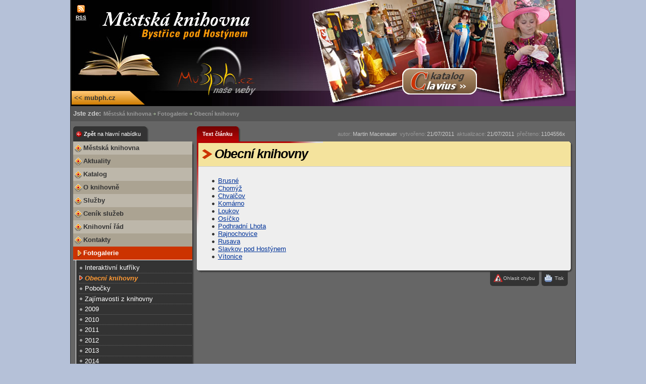

--- FILE ---
content_type: text/html; charset=iso-8859-2
request_url: https://www.mubph.cz/clanek.php?id=1048&menu=8&web=2&pageID=03dfff6bdaea1b71942a9819335dc9b3
body_size: 2967
content:
<!DOCTYPE HTML PUBLIC "-//W3C//DTD HTML 4.01//EN" "http://www.w3.org/TR/html4/strict.dtd">
<html>
<head>
	<meta http-equiv="Content-Type" content="text/html; charset=iso-8859-2">
	<title>Obecní knihovny</title>
	<link rel="alternate" type="application/rss+xml" title="Novinky" href="http://www.mubph.cz/rss/index.php" >
	<link rel="alternate" type="text/xml" title="Novinky" href="http://www.mubph.cz/rss/index.php" >
	<meta name="keywords" content="Bystřice pod Hostýnem, obec, město, městský úřad, radnice, samospráva, ORP, zlínský kraj">
	<meta name="description" content="Oficiální webová prezentace městského úřadu v Bystřici pod Hostýnem">
		<link href="_design/templates/knihovna/clanek.css" rel="stylesheet" type="text/css" media="all" >
		<link href="_design/templates/knihovna/design.css" rel="stylesheet" type="text/css" media="all" >
		<link href="_design/templates/knihovna/tisk.css" rel="stylesheet" type="text/css" media="print" >	
	<script type="text/javascript" src="_design/script/funkce.js"></script>
	</head>
	<body onload="imageWinInit()">
	<!--layout start-->
	<div id="layout">
		<!--hlavicka start-->
		<div id="hlavicka">
			<div id="hlavicka-content">	
				<h1 class="skryte">Městská knihovna</h1>	
				<hr class="skryte">
				<div id="rss"><a href="http://www.mubph.cz/rss/index.php?wid=2" target="_blank" title="RSS kanál" onclick="this.blur()">RSS</a></div>
				<div id="clavius"><a href="http://92.61.80.246/" target="_blank" title="Spustit katalog Clavius"><span class="skryte">Katalog Clavius</span></a></div>
				<div id="domu"><a title="Zpět na hlavn9 web mubph.cz" href="http://www.mubph.cz/"><< mubph.cz</a></div>				
			</div>
		</div>	
		<!--hlavicka end-->		
		<hr class="skryte">	
		<!--main start-->	
		<div id="main">
			<div id="main-content">
				
		<div id="lista-navigace">
			<div id="lista-navigace-content">
				<h3 class="skryte">Navigace</h3>
				<span id="jste-zde">Jste zde:</span>
				<span id="navigace-text"><a href="clanek.php?id=438&pageID=4128562c87568beb774145f169db1538" title="Městská knihovna">Městská knihovna</a>
			<span class="navigace-sipka"><span class="skryte"> >> </span></span>
			<a href="clanek.php?id=449&menu=&level=0&pageID=4128562c87568beb774145f169db1538" title="Fotogalerie">Fotogalerie</a>
			<span class="navigace-sipka"><span class="skryte"> >> </span></span>
			<a href="clanek.php?id=1048&menu=&level=0&pageID=4128562c87568beb774145f169db1538" title="Obecní knihovny Podhostýnského mikroregionu">Obecní knihovny </a>
			</span>	
		</div>
	</div>
	<hr class="skryte">
				
	<!--leve-okno start-->
	<div id="leve-okno">
		<div id="leve-okno-content">
			<!--panel start-->
			<div  id="panel-nabidka"  class="panel panel-black">							
				<div class="panel-content">
					<div class="panel-botom-shadow"></div>
					<div class="panel-corner-t-r"></div>
					<div class="panel-corner-b-l"></div>
					<div class="panel-corner-b-r"></div>						
					
		<div class="panel-ousko">
			<div class="panel-ousko-content">
				<h2><a class="sipka-vlevo-red" href="clanek.php?id=4407&pageID=4128562c87568beb774145f169db1538" title="Archiv MUBPH">Zpět <span class="unbold">na hlavní nabídku</span></a></h2>
				<div class="panel-ousko-right"></div>
				<div class="panel-ousko-left"></div>								
			</div>
		</div>
					<div class="panel-text">
						<div class="panel-text-content">
							<div id="menu_text">
							
		<div  id="hlavni-menu"><ul  class="level-0" >
				<li  class="color1" >
					<a  class="level-0"  title="Městská knihovna- úvodni strana"  href="clanek.php?id=438&menu=0&web=2&pageID=4128562c87568beb774145f169db1538"></span>Městská knihovna</a>
				</li>
				<li  class="color2" >
					<a  class="level-0"  title="Aktuality"  href="clanek.php?id=448&menu=1&web=2&pageID=4128562c87568beb774145f169db1538"></span>Aktuality</a>
				</li>
				<li  class="color1" >
					<a  class="level-0"  title="Katalog"  href="clanek.php?id=441&menu=2&web=2&pageID=4128562c87568beb774145f169db1538"></span>Katalog</a>
				</li>
				<li  class="color2" >
					<a  class="level-0"  title="O knihovně"  href="clanek.php?id=462&menu=3&web=2&pageID=4128562c87568beb774145f169db1538"></span>O knihovně</a>
				</li>
				<li  class="color1" >
					<a  class="level-0"  title="Služby"  href="clanek.php?id=442&menu=4&web=2&pageID=4128562c87568beb774145f169db1538"></span>Služby</a>
				</li>
				<li  class="color2" >
					<a  class="level-0"  title="Ceník služeb"  href="clanek.php?id=446&menu=5&web=2&pageID=4128562c87568beb774145f169db1538"></span>Ceník služeb</a>
				</li>
				<li  class="color1" >
					<a  class="level-0"  title="Knihovní řád"  href="clanek.php?id=447&menu=6&web=2&pageID=4128562c87568beb774145f169db1538"></span>Knihovní řád</a>
				</li>
				<li  class="color2" >
					<a  class="level-0"  title="Kontakty"  href="clanek.php?id=443&menu=7&web=2&pageID=4128562c87568beb774145f169db1538"></span>Kontakty</a>
				</li>
				<li  class="hlavni-open-folder"  >
					<a  class="level-0"  title="Fotogalerie"  href="clanek.php?id=449&menu=8&web=2&pageID=4128562c87568beb774145f169db1538"></span>Fotogalerie</a>
				</li><ul  class="level-1" >
				<li  >
					<a  class=""  title="Interaktivní kufříky"  href="clanek.php?id=1227&menu=8&web=2&pageID=4128562c87568beb774145f169db1538"></span>Interaktivní kufříky</a>
				</li>
				<li  >
					<a  class="open-folder aktual"  title="Obecní knihovny Podhostýnského mikroregionu"  href="clanek.php?id=1048&menu=8&web=2&pageID=4128562c87568beb774145f169db1538"></span>Obecní knihovny </a>
				</li>
				<li  >
					<a  class=""  title="Pobočky"  href="clanek.php?id=1049&menu=8&web=2&pageID=4128562c87568beb774145f169db1538"></span>Pobočky</a>
				</li>
				<li  >
					<a  class=""  title="Zajímavosti z knihovny"  href="clanek.php?id=3473&menu=8&web=2&pageID=4128562c87568beb774145f169db1538"></span>Zajímavosti z knihovny</a>
				</li>
				<li  >
					<a  class=""  title="2009"  href="clanek.php?id=485&menu=8&web=2&pageID=4128562c87568beb774145f169db1538"></span>2009</a>
				</li>
				<li  >
					<a  class=""  title="2010"  href="clanek.php?id=488&menu=8&web=2&pageID=4128562c87568beb774145f169db1538"></span>2010</a>
				</li>
				<li  >
					<a  class=""  title="2011"  href="clanek.php?id=800&menu=8&web=2&pageID=4128562c87568beb774145f169db1538"></span>2011</a>
				</li>
				<li  >
					<a  class=""  title="2012"  href="clanek.php?id=1385&menu=8&web=2&pageID=4128562c87568beb774145f169db1538"></span>2012</a>
				</li>
				<li  >
					<a  class=""  title="2013"  href="clanek.php?id=2005&menu=8&web=2&pageID=4128562c87568beb774145f169db1538"></span>2013</a>
				</li>
				<li  >
					<a  class=""  title="2014"  href="clanek.php?id=2532&menu=8&web=2&pageID=4128562c87568beb774145f169db1538"></span>2014</a>
				</li>
				<li  >
					<a  class=""  title="2015"  href="clanek.php?id=3688&menu=8&web=2&pageID=4128562c87568beb774145f169db1538"></span>2015</a>
				</li>
				<li  >
					<a  class=""  title="2016"  href="clanek.php?id=3799&menu=8&web=2&pageID=4128562c87568beb774145f169db1538"></span>2016</a>
				</li>
				<li  >
					<a  class=""  title="2017"  href="clanek.php?id=4401&menu=8&web=2&pageID=4128562c87568beb774145f169db1538"></span>2017</a>
				</li>
				<li  >
					<a  class="last-child"  title="2018"  href="clanek.php?id=4469&menu=8&web=2&pageID=4128562c87568beb774145f169db1538"></span>2018</a>
				</li></ul>
				<li  class="color1" >
					<a  class="level-0"  title="Odkazy"  href="clanek.php?id=444&menu=9&web=2&pageID=4128562c87568beb774145f169db1538"></span>Odkazy</a>
				</li>
				<li  class="color2" >
					<a  class="level-0"  title="Statistika"  href="clanek.php?id=1379&menu=10&web=2&pageID=4128562c87568beb774145f169db1538"></span>Statistika</a>
				</li></ul>
		</div>
	<div class="hlavni-menu-pata">
		<a class="ico-modra-sipka-odkaz" href="/mapa_webu.php?pageID=4128562c87568beb774145f169db1538">mapa webu</a>
	</div>
							</div>
						</div>
					</div>							
				</div>	
			</div>
			<!--panel end-->
			
			<!--panel start-->
			<div  id="panel-statistika"  class="panel panel-black">							
				<div class="panel-content">
					<div class="panel-botom-shadow"></div>
					<div class="panel-corner-t-r"></div>
					<div class="panel-corner-b-l"></div>
					<div class="panel-corner-b-r"></div>						
					<div class="panel-ousko">
						<div class="panel-ousko-content">
							<h2><span>Statistika</span></h2>								
							<div class="panel-ousko-right"></div>
							<div class="panel-ousko-left"></div>								
						</div>	
					</div>
					<div class="panel-text">
						<div class="panel-text-content">
							<div class="text-box">
								<p class="online-users">
									<span>Web si právě prohlíží: </span>
									<strong>2 uživatelé</strong>
								</p>
								<div class="pocet-pristupu">
								
		<h4>Počet přístupů:</h4>
		<ul>
			<li><span class="obdobi">Dnes <i>[24/01/2026]</i></span><span class="skryte"> : </span><strong>94</strong></li>
			<li><span class="obdobi">Měsíc <i>[01/2026]</i></span><span class="skryte"> : </span><strong>2901</strong></li>
			<li><span class="obdobi">Rok <i>[2026]</i></span><span class="skryte"> : </span><strong>2901</strong></li>
			<li class="celkem"><span class="obdobi">Celkem</span><span class="skryte"> : </span><strong>546759</strong></li>
		</ul>
								</div>	
							</div>
						</div>
					</div>							
				</div>	
			</div>
			<!--panel end-->			
		</div>	
	</div>
	<!--leve-okno end-->	
	<hr class="skryte" >
				
<!--telo start-->
<div id="telo10">
	<div id="telo-content">	
				
		<!--clanek start-->		
		<div id="clanek">
			<div id="statistika">
				<div id="statistika-content">
					<h2 class="skryte">Statistika:</h2>
					<ul>
						<li><span>autor: </span><a class="upravil-ico" href="#" title="Autor">Martin Macenauer</a></li>
						<li><span>vytvořeno: </span><a class="vytvoreno-ico" href="#" title="Vytvořeno 21.07.2011 11:36">21/07/2011</a></li>
						<li><span>aktualizace: </span><a class="upraveno-ico" href="#" title="Aktualizováno 21.07.2011 11:37">21/07/2011</a></li>
						<li><span>přečteno: </span><a class="precteno-ico" href="#" title="Přečteno">1104556x </a></li>						
					</ul>	
				</div>
			</div>
			<hr class="skryte">
			<div id="clanek-text">							
				<!--panel start-->
				<div  id="panel-text-clanku"  class="panel panel-red">							
					<div class="panel-content">
						<div class="panel-botom-shadow"></div>									
						<div class="panel-corner-t-r"></div>
						<div class="panel-corner-b-l"></div>
						<div class="panel-corner-b-r"></div>	
						<div class="panel-right-line"></div>
						<div class="panel-top-line"></div>
						
		<div class="panel-ousko">
			<div class="panel-ousko-content">
				<h2><span>Text článku</span></h2>								
				<div class="panel-ousko-right"></div>
				<div class="panel-ousko-left"></div>								
			</div>	
		</div>
						
		<div class="ousko-spodni">													
			<span class="ousko-prvek"><span class="ousko-left"></span><span class="ousko-text"><a class="tisk-clanku" href="tisk.php?id=1048&pageID=4128562c87568beb774145f169db1538" target="_blank">Tisk</a></span><span class="ousko-right"></span></span>
			<span class="skryte">|</span>
			<span class="ousko-prvek"><span class="ousko-left"></span><span class="ousko-text"><a class="ohlasit-chybu" href="send_error.php?pageID=4128562c87568beb774145f169db1538">Ohlasit chybu</a></span><span class="ousko-right"></span></span>
			<span class="skryte">|</span>
		</div>
						<div class="panel-text">
							<div class="panel-text-content">											
									
								<h1 class="nadpis-clanku"><span>Obecní knihovny</span></h1>									
								<div id="clanek-data">
									<div id="clanek-data-content">
									
		<ul><li><a href="clanek.php?id=1045" title="Brusné">Brusné</a></li><li><a href="clanek.php?id=1093" title="Chomýž">Chomýž</a></li><li><a href="clanek.php?id=1965" title="Chvalčov">Chvalčov</a></li><li><a href="clanek.php?id=1223" title="Komárno">Komárno</a></li><li><a href="clanek.php?id=1225" title="Loukov">Loukov</a></li><li><a href="clanek.php?id=1224" title="Osíčko">Osíčko</a></li></ul><ul><li><a href="clanek.php?id=1037" title="Podhradní Lhota">Podhradní Lhota</a></li><li><a href="clanek.php?id=1036" title="Rajnochovice">Rajnochovice</a></li><li><a href="clanek.php?id=1423" title="Rusava - obecní knihovna v novém - ve fotografiích">Rusava</a></li><li><a href="clanek.php?id=1966" title="Slavkov pod Hostýnem">Slavkov pod Hostýnem</a></li><li><a href="clanek.php?id=1968" title="Vítonice">Vítonice</a></li>
		</ul>		
									</div>
								</div>
							</div>
						</div>
					</div>	
				</div>
				<!--panel end-->
				<hr class="skryte">
			</div>
			<!--************************************************-->			
		</div>					
		<!--clanek end-->
		<div class="cistic"></div>
	</div>
</div>
<hr class="skryte">
<!--telo end-->				
				<div class="cistic"></div>
				<!--pata start-->
				<div id="pata">
					<div id="pata-content">
						<div id="copyright"><strong class="skryte">&copy;Městský úřad Bystřice pod Hostýnem</strong></div>
						<div id="macik"><span class="skryte">Design By Macik</span></div>
					</div>
				</div>
				<hr class="skryte">
				<!--pata end-->
			</div>	
		</div>
		<!--main end-->	
	</div>
	<!--layout end-->
	</body>
</html>

--- FILE ---
content_type: text/css
request_url: https://www.mubph.cz/_design/templates/root/clanek.css
body_size: 85
content:
/* CSS Document */
@import url("../../css/obecne.css");
@import url("user_style.css");
